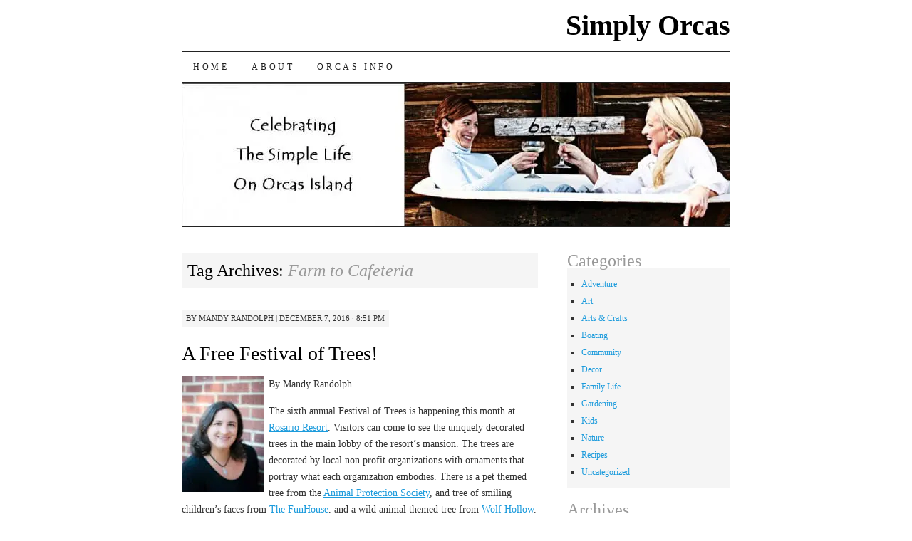

--- FILE ---
content_type: text/html; charset=UTF-8
request_url: https://simplyorcas.com/tag/farm-to-cafeteria/
body_size: 12161
content:
<!-- This page is cached by the Hummingbird Performance plugin v3.18.0 - https://wordpress.org/plugins/hummingbird-performance/. --><!DOCTYPE html>
<!--[if IE 7]>
<html id="ie7" lang="en-US">
<![endif]-->
<!--[if (gt IE 7) | (!IE)]><!-->
<html lang="en-US">
<!--<![endif]-->
<head> <meta name="viewport" content="width=device-width, initial-scale=1">
<meta charset="UTF-8" />
<title>Farm to Cafeteria | Simply Orcas</title>
<link rel="profile" href="http://gmpg.org/xfn/11" />
<link rel="pingback" href="https://simplyorcas.com/xmlrpc.php" />
<meta name='robots' content='max-image-preview:large' />
<link rel='dns-prefetch' href='//www.googletagmanager.com' />
<link rel='dns-prefetch' href='//b1750941.smushcdn.com' />
<link href='//hb.wpmucdn.com' rel='preconnect' />
<link rel="alternate" type="application/rss+xml" title="Simply Orcas &raquo; Feed" href="https://simplyorcas.com/feed/" />
<link rel="alternate" type="application/rss+xml" title="Simply Orcas &raquo; Comments Feed" href="https://simplyorcas.com/comments/feed/" />
<link rel="alternate" type="application/rss+xml" title="Simply Orcas &raquo; Farm to Cafeteria Tag Feed" href="https://simplyorcas.com/tag/farm-to-cafeteria/feed/" />
		<style>
			.lazyload,
			.lazyloading {
				max-width: 100%;
			}
		</style>
		<style id='wp-img-auto-sizes-contain-inline-css' type='text/css'>
img:is([sizes=auto i],[sizes^="auto," i]){contain-intrinsic-size:3000px 1500px}
/*# sourceURL=wp-img-auto-sizes-contain-inline-css */
</style>
<style id='wp-emoji-styles-inline-css' type='text/css'>

	img.wp-smiley, img.emoji {
		display: inline !important;
		border: none !important;
		box-shadow: none !important;
		height: 1em !important;
		width: 1em !important;
		margin: 0 0.07em !important;
		vertical-align: -0.1em !important;
		background: none !important;
		padding: 0 !important;
	}
/*# sourceURL=wp-emoji-styles-inline-css */
</style>
<link rel='stylesheet' id='pilcrow-css' href='https://simplyorcas.com/wp-content/themes/pilcrow/style.css?ver=6.9' type='text/css' media='all' />
<link rel="https://api.w.org/" href="https://simplyorcas.com/wp-json/" /><link rel="alternate" title="JSON" type="application/json" href="https://simplyorcas.com/wp-json/wp/v2/tags/182" /><link rel="EditURI" type="application/rsd+xml" title="RSD" href="https://simplyorcas.com/xmlrpc.php?rsd" />
<meta name="generator" content="WordPress 6.9" />
<meta name="generator" content="Site Kit by Google 1.167.0" />		<script>
			document.documentElement.className = document.documentElement.className.replace('no-js', 'js');
		</script>
				<style>
			.no-js img.lazyload {
				display: none;
			}

			figure.wp-block-image img.lazyloading {
				min-width: 150px;
			}

			.lazyload,
			.lazyloading {
				--smush-placeholder-width: 100px;
				--smush-placeholder-aspect-ratio: 1/1;
				width: var(--smush-image-width, var(--smush-placeholder-width)) !important;
				aspect-ratio: var(--smush-image-aspect-ratio, var(--smush-placeholder-aspect-ratio)) !important;
			}

						.lazyload, .lazyloading {
				opacity: 0;
			}

			.lazyloaded {
				opacity: 1;
				transition: opacity 400ms;
				transition-delay: 0ms;
			}

					</style>
		<style type="text/css">.recentcomments a{display:inline !important;padding:0 !important;margin:0 !important;}</style></head>

<body class="archive tag tag-farm-to-cafeteria tag-182 wp-theme-pilcrow two-column content-sidebar color-light">
<div id="container" class="hfeed">
	<div id="page" class="blog">
		<div id="header">
						<div id="site-title">
				<span>
					<a href="https://simplyorcas.com/" title="Simply Orcas" rel="home">Simply Orcas</a>
				</span>
			</div>

			<div id="nav" role="navigation">
			  				<div class="skip-link screen-reader-text"><a href="#content" title="Skip to content">Skip to content</a></div>
								<div class="menu"><ul>
<li ><a href="https://simplyorcas.com/">Home</a></li><li class="page_item page-item-2"><a href="https://simplyorcas.com/about/">About</a></li>
<li class="page_item page-item-38"><a href="https://simplyorcas.com/island-info/">Orcas Info</a></li>
</ul></div>
			</div><!-- #nav -->

			<div id="pic">
				<a href="https://simplyorcas.com/" rel="home">
										<img data-src="https://b1750941.smushcdn.com/1750941/wp-content/uploads/2020/04/cropped-custom-header1.jpg?lossy=1&strip=1&webp=1" width="770" height="200" alt="" data-srcset="https://b1750941.smushcdn.com/1750941/wp-content/uploads/2020/04/cropped-custom-header1.jpg?lossy=1&amp;strip=1&amp;webp=1 770w, https://b1750941.smushcdn.com/1750941/wp-content/uploads/2020/04/cropped-custom-header1-300x78.jpg?lossy=1&amp;strip=1&amp;webp=1 300w, https://b1750941.smushcdn.com/1750941/wp-content/uploads/2020/04/cropped-custom-header1-768x199.jpg?lossy=1&amp;strip=1&amp;webp=1 768w, https://b1750941.smushcdn.com/1750941/wp-content/uploads/2020/04/cropped-custom-header1.jpg?size=100x26&amp;lossy=1&amp;strip=1&amp;webp=1 100w, https://b1750941.smushcdn.com/1750941/wp-content/uploads/2020/04/cropped-custom-header1.jpg?size=200x52&amp;lossy=1&amp;strip=1&amp;webp=1 200w, https://b1750941.smushcdn.com/1750941/wp-content/uploads/2020/04/cropped-custom-header1.jpg?size=400x104&amp;lossy=1&amp;strip=1&amp;webp=1 400w, https://b1750941.smushcdn.com/1750941/wp-content/uploads/2020/04/cropped-custom-header1.jpg?size=500x130&amp;lossy=1&amp;strip=1&amp;webp=1 500w" data-sizes="auto" src="[data-uri]" class="lazyload" style="--smush-placeholder-width: 770px; --smush-placeholder-aspect-ratio: 770/200;" data-original-sizes="(max-width: 770px) 100vw, 770px" />
								</a>
			</div><!-- #pic -->
		</div><!-- #header -->

		<div id="content-box">

<div id="content-container">
	<div id="content" role="main">

		<h1 class="page-title archive-head">
			Tag Archives: <span>Farm to Cafeteria</span>		</h1>

		
<div id="post-4052" class="post-4052 post type-post status-publish format-standard has-post-thumbnail hentry category-art category-arts-crafts category-community category-decor category-family-life category-gardening category-kids category-nature category-uncategorized tag-apple-star tag-children tag-cyanotype tag-dried-apples tag-education tag-farm-to-cafeteria tag-farm-to-classroom tag-garden tag-mandy-randolph tag-non-profit-organizations tag-orcas-island tag-orcas-island-animal-protection-society tag-orcas-island-school-district tag-orcas-island-school-garden tag-orcas-island-washington tag-rosario-resort tag-seed-saving tag-stringing-popcorn tag-the-funhouse tag-water-is-life">
	<div class="entry-meta">

		<span class="by-author"><span class="sep">by</span> <span class="author vcard"><a class="url fn n" href="https://simplyorcas.com/author/realestatemama23/" title="View all posts by Mandy Randolph" rel="author">Mandy Randolph</a></span> | </span>December 7, 2016 &middot; 8:51 pm	</div><!-- .entry-meta -->

	<h2 class="entry-title"><a href="https://simplyorcas.com/2016/12/07/a-free-festival-of-trees/" rel="bookmark">A Free Festival of Trees!</a></h2>	<div class="entry entry-content">
		<p><img decoding="async" class="wp-image-4184 alignleft lazyload" data-src="https://b1750941.smushcdn.com/1750941/wp-content/uploads/2016/12/mandy-on-brick.jpg?lossy=1&strip=1&webp=1" alt="mandy-on-brick" width="115" height="164" data-srcset="https://b1750941.smushcdn.com/1750941/wp-content/uploads/2016/12/mandy-on-brick.jpg?lossy=1&strip=1&webp=1 900w, https://b1750941.smushcdn.com/1750941/wp-content/uploads/2016/12/mandy-on-brick-211x300.jpg?lossy=1&strip=1&webp=1 211w, https://b1750941.smushcdn.com/1750941/wp-content/uploads/2016/12/mandy-on-brick-721x1024.jpg?lossy=1&strip=1&webp=1 721w, https://b1750941.smushcdn.com/1750941/wp-content/uploads/2016/12/mandy-on-brick-768x1091.jpg?lossy=1&strip=1&webp=1 768w, https://b1750941.smushcdn.com/1750941/wp-content/uploads/2016/12/mandy-on-brick.jpg?size=100x143&lossy=1&strip=1&webp=1 100w" data-sizes="auto" src="[data-uri]" style="--smush-placeholder-width: 115px; --smush-placeholder-aspect-ratio: 115/164;" data-original-sizes="(max-width: 115px) 100vw, 115px" /></p>
<p>By Mandy Randolph</p>
<p>The sixth annual Festival of Trees is happening this month at <a href="http://rosarioresort.com" target="_blank" rel="noopener noreferrer">Rosario Resort</a>. Visitors can come to see the uniquely decorated trees in the main lobby of the resort&#8217;s mansion. The trees are decorated by local non profit organizations with ornaments that portray what each organization embodies. There is a pet themed tree from the <a href="https://orcaspets.org" target="_blank" rel="noopener noreferrer">Animal Protection Society</a>, and tree of smiling children&#8217;s faces from <a href="http://www.funhousecommons.org" target="_blank" rel="noopener noreferrer">The FunHouse</a>, and a wild animal themed tree from <a href="http://wolfhollowwildlife.org" target="_blank" rel="noopener noreferrer">Wolf Hollow</a>. And of course the garden of wonders tree created by students in my class to represent the <a href="http://www.orcasislandf2c.org" target="_blank" rel="noopener noreferrer">Orcas Island Farm to Cafeteria program</a>. Each tree is a beautiful representation of the great things the non-profits in our community do to contribute to making this a wonderful place to live.</p>

		<style type="text/css">
			#gallery-1 {
				margin: auto;
			}
			#gallery-1 .gallery-item {
				float: left;
				margin-top: 10px;
				text-align: center;
				width: 33%;
			}
			#gallery-1 img {
				border: 2px solid #cfcfcf;
			}
			#gallery-1 .gallery-caption {
				margin-left: 0;
			}
			/* see gallery_shortcode() in wp-includes/media.php */
		</style>
		<div id='gallery-1' class='gallery galleryid-4052 gallery-columns-3 gallery-size-thumbnail'><dl class='gallery-item'>
			<dt class='gallery-icon portrait'>
				<a href='https://simplyorcas.com/2016/12/07/a-free-festival-of-trees/20161206_101906/'><img decoding="async" width="150" height="150" data-src="https://b1750941.smushcdn.com/1750941/wp-content/uploads/2016/12/20161206_101906-150x150.jpg?lossy=1&strip=1&webp=1" class="attachment-thumbnail size-thumbnail lazyload" alt="" data-srcset="https://b1750941.smushcdn.com/1750941/wp-content/uploads/2016/12/20161206_101906-150x150.jpg?lossy=1&amp;strip=1&amp;webp=1 150w, https://b1750941.smushcdn.com/1750941/wp-content/uploads/2016/12/20161206_101906-150x150.jpg?size=30x30&amp;lossy=1&amp;strip=1&amp;webp=1 30w, https://b1750941.smushcdn.com/1750941/wp-content/uploads/2016/12/20161206_101906-150x150.jpg?size=60x60&amp;lossy=1&amp;strip=1&amp;webp=1 60w, https://b1750941.smushcdn.com/1750941/wp-content/uploads/2016/12/20161206_101906-150x150.jpg?size=90x90&amp;lossy=1&amp;strip=1&amp;webp=1 90w" data-sizes="auto" src="[data-uri]" style="--smush-placeholder-width: 150px; --smush-placeholder-aspect-ratio: 150/150;" data-original-sizes="(max-width: 150px) 100vw, 150px" /></a>
			</dt></dl><dl class='gallery-item'>
			<dt class='gallery-icon portrait'>
				<a href='https://simplyorcas.com/2016/12/07/a-free-festival-of-trees/20161206_102008/'><img decoding="async" width="150" height="150" data-src="https://b1750941.smushcdn.com/1750941/wp-content/uploads/2016/12/20161206_102008-150x150.jpg?lossy=1&strip=1&webp=1" class="attachment-thumbnail size-thumbnail lazyload" alt="" data-srcset="https://b1750941.smushcdn.com/1750941/wp-content/uploads/2016/12/20161206_102008-150x150.jpg?lossy=1&amp;strip=1&amp;webp=1 150w, https://b1750941.smushcdn.com/1750941/wp-content/uploads/2016/12/20161206_102008-150x150.jpg?size=30x30&amp;lossy=1&amp;strip=1&amp;webp=1 30w, https://b1750941.smushcdn.com/1750941/wp-content/uploads/2016/12/20161206_102008-150x150.jpg?size=60x60&amp;lossy=1&amp;strip=1&amp;webp=1 60w, https://b1750941.smushcdn.com/1750941/wp-content/uploads/2016/12/20161206_102008-150x150.jpg?size=90x90&amp;lossy=1&amp;strip=1&amp;webp=1 90w" data-sizes="auto" src="[data-uri]" style="--smush-placeholder-width: 150px; --smush-placeholder-aspect-ratio: 150/150;" data-original-sizes="(max-width: 150px) 100vw, 150px" /></a>
			</dt></dl><dl class='gallery-item'>
			<dt class='gallery-icon portrait'>
				<a href='https://simplyorcas.com/2016/12/07/a-free-festival-of-trees/20161206_101959/'><img decoding="async" width="150" height="150" data-src="https://b1750941.smushcdn.com/1750941/wp-content/uploads/2016/12/20161206_101959-150x150.jpg?lossy=1&strip=1&webp=1" class="attachment-thumbnail size-thumbnail lazyload" alt="" data-srcset="https://b1750941.smushcdn.com/1750941/wp-content/uploads/2016/12/20161206_101959-150x150.jpg?lossy=1&amp;strip=1&amp;webp=1 150w, https://b1750941.smushcdn.com/1750941/wp-content/uploads/2016/12/20161206_101959-150x150.jpg?size=30x30&amp;lossy=1&amp;strip=1&amp;webp=1 30w, https://b1750941.smushcdn.com/1750941/wp-content/uploads/2016/12/20161206_101959-150x150.jpg?size=60x60&amp;lossy=1&amp;strip=1&amp;webp=1 60w, https://b1750941.smushcdn.com/1750941/wp-content/uploads/2016/12/20161206_101959-150x150.jpg?size=90x90&amp;lossy=1&amp;strip=1&amp;webp=1 90w" data-sizes="auto" src="[data-uri]" style="--smush-placeholder-width: 150px; --smush-placeholder-aspect-ratio: 150/150;" data-original-sizes="(max-width: 150px) 100vw, 150px" /></a>
			</dt></dl><br style="clear: both" /><dl class='gallery-item'>
			<dt class='gallery-icon portrait'>
				<a href='https://simplyorcas.com/2016/12/07/a-free-festival-of-trees/20161206_102122/'><img decoding="async" width="150" height="150" data-src="https://b1750941.smushcdn.com/1750941/wp-content/uploads/2016/12/20161206_102122-150x150.jpg?lossy=1&strip=1&webp=1" class="attachment-thumbnail size-thumbnail lazyload" alt="" data-srcset="https://b1750941.smushcdn.com/1750941/wp-content/uploads/2016/12/20161206_102122-150x150.jpg?lossy=1&amp;strip=1&amp;webp=1 150w, https://b1750941.smushcdn.com/1750941/wp-content/uploads/2016/12/20161206_102122-150x150.jpg?size=30x30&amp;lossy=1&amp;strip=1&amp;webp=1 30w, https://b1750941.smushcdn.com/1750941/wp-content/uploads/2016/12/20161206_102122-150x150.jpg?size=60x60&amp;lossy=1&amp;strip=1&amp;webp=1 60w, https://b1750941.smushcdn.com/1750941/wp-content/uploads/2016/12/20161206_102122-150x150.jpg?size=90x90&amp;lossy=1&amp;strip=1&amp;webp=1 90w" data-sizes="auto" src="[data-uri]" style="--smush-placeholder-width: 150px; --smush-placeholder-aspect-ratio: 150/150;" data-original-sizes="(max-width: 150px) 100vw, 150px" /></a>
			</dt></dl>
			<br style='clear: both' />
		</div>

<p>Every year for 6 years now my students in Farm to Classroom at <a href="http://www.orcasislandschools.org/pages/Orcas_Island_SD137" target="_blank" rel="noopener noreferrer">Orcas Island Elementary School </a>have created beautiful handmade ornaments to decorate our tree. This year is no exception! Our ornaments represent many of the topics that we have studied so far this year.</p>
<div id="attachment_4147" style="width: 350px" class="wp-caption aligncenter"><img decoding="async" aria-describedby="caption-attachment-4147" class="wp-image-4147 aligncenter lazyload" data-src="https://b1750941.smushcdn.com/1750941/wp-content/uploads/2016/12/water-star.jpg?lossy=1&strip=1&webp=1" alt="water-star" width="340" height="454" data-srcset="https://b1750941.smushcdn.com/1750941/wp-content/uploads/2016/12/water-star.jpg?lossy=1&strip=1&webp=1 1536w, https://b1750941.smushcdn.com/1750941/wp-content/uploads/2016/12/water-star-225x300.jpg?lossy=1&strip=1&webp=1 225w, https://b1750941.smushcdn.com/1750941/wp-content/uploads/2016/12/water-star-768x1024.jpg?lossy=1&strip=1&webp=1 768w, https://b1750941.smushcdn.com/1750941/wp-content/uploads/2016/12/water-star-1152x1536.jpg?lossy=1&strip=1&webp=1 1152w, https://b1750941.smushcdn.com/1750941/wp-content/uploads/2016/12/water-star.jpg?size=100x134&lossy=1&strip=1&webp=1 100w, https://b1750941.smushcdn.com/1750941/wp-content/uploads/2016/12/water-star.jpg?size=300x401&lossy=1&strip=1&webp=1 300w" data-sizes="auto" src="[data-uri]" style="--smush-placeholder-width: 340px; --smush-placeholder-aspect-ratio: 340/454;" data-original-sizes="(max-width: 340px) 100vw, 340px" /><p id="caption-attachment-4147" class="wp-caption-text">A magnified image of a frozen molecule of water serves as the star of our tree.</p></div>
<p>It is tradition for the kindergarten students to string the popcorn. A lesson involving proper use of needles, using caution for tender fingers, and methods for perfecting the long untangled strand. Some children approach the situation with caution and others with wild abandon. Even though the popcorn is days old (easier to string without breaking) the children still enjoy eating as much as they string.</p>

		<style type="text/css">
			#gallery-2 {
				margin: auto;
			}
			#gallery-2 .gallery-item {
				float: left;
				margin-top: 10px;
				text-align: center;
				width: 33%;
			}
			#gallery-2 img {
				border: 2px solid #cfcfcf;
			}
			#gallery-2 .gallery-caption {
				margin-left: 0;
			}
			/* see gallery_shortcode() in wp-includes/media.php */
		</style>
		<div id='gallery-2' class='gallery galleryid-4052 gallery-columns-3 gallery-size-thumbnail'><dl class='gallery-item'>
			<dt class='gallery-icon portrait'>
				<a href='https://simplyorcas.com/?attachment_id=4047'><img decoding="async" width="150" height="150" data-src="https://b1750941.smushcdn.com/1750941/wp-content/uploads/2016/12/20161117_123402-150x150.jpg?lossy=1&strip=1&webp=1" class="attachment-thumbnail size-thumbnail lazyload" alt="" data-srcset="https://b1750941.smushcdn.com/1750941/wp-content/uploads/2016/12/20161117_123402-150x150.jpg?lossy=1&amp;strip=1&amp;webp=1 150w, https://b1750941.smushcdn.com/1750941/wp-content/uploads/2016/12/20161117_123402-150x150.jpg?size=30x30&amp;lossy=1&amp;strip=1&amp;webp=1 30w, https://b1750941.smushcdn.com/1750941/wp-content/uploads/2016/12/20161117_123402-150x150.jpg?size=60x60&amp;lossy=1&amp;strip=1&amp;webp=1 60w, https://b1750941.smushcdn.com/1750941/wp-content/uploads/2016/12/20161117_123402-150x150.jpg?size=90x90&amp;lossy=1&amp;strip=1&amp;webp=1 90w" data-sizes="auto" src="[data-uri]" style="--smush-placeholder-width: 150px; --smush-placeholder-aspect-ratio: 150/150;" data-original-sizes="(max-width: 150px) 100vw, 150px" /></a>
			</dt></dl><dl class='gallery-item'>
			<dt class='gallery-icon portrait'>
				<a href='https://simplyorcas.com/?attachment_id=4048'><img decoding="async" width="150" height="150" data-src="https://b1750941.smushcdn.com/1750941/wp-content/uploads/2016/12/20161117_123432-150x150.jpg?lossy=1&strip=1&webp=1" class="attachment-thumbnail size-thumbnail lazyload" alt="" data-srcset="https://b1750941.smushcdn.com/1750941/wp-content/uploads/2016/12/20161117_123432-150x150.jpg?lossy=1&amp;strip=1&amp;webp=1 150w, https://b1750941.smushcdn.com/1750941/wp-content/uploads/2016/12/20161117_123432-150x150.jpg?size=30x30&amp;lossy=1&amp;strip=1&amp;webp=1 30w, https://b1750941.smushcdn.com/1750941/wp-content/uploads/2016/12/20161117_123432-150x150.jpg?size=60x60&amp;lossy=1&amp;strip=1&amp;webp=1 60w, https://b1750941.smushcdn.com/1750941/wp-content/uploads/2016/12/20161117_123432-150x150.jpg?size=90x90&amp;lossy=1&amp;strip=1&amp;webp=1 90w" data-sizes="auto" src="[data-uri]" style="--smush-placeholder-width: 150px; --smush-placeholder-aspect-ratio: 150/150;" data-original-sizes="(max-width: 150px) 100vw, 150px" /></a>
			</dt></dl><dl class='gallery-item'>
			<dt class='gallery-icon portrait'>
				<a href='https://simplyorcas.com/?attachment_id=4049'><img decoding="async" width="150" height="150" data-src="https://b1750941.smushcdn.com/1750941/wp-content/uploads/2016/12/20161117_125847-150x150.jpg?lossy=1&strip=1&webp=1" class="attachment-thumbnail size-thumbnail lazyload" alt="" data-srcset="https://b1750941.smushcdn.com/1750941/wp-content/uploads/2016/12/20161117_125847-150x150.jpg?lossy=1&amp;strip=1&amp;webp=1 150w, https://b1750941.smushcdn.com/1750941/wp-content/uploads/2016/12/20161117_125847-150x150.jpg?size=30x30&amp;lossy=1&amp;strip=1&amp;webp=1 30w, https://b1750941.smushcdn.com/1750941/wp-content/uploads/2016/12/20161117_125847-150x150.jpg?size=60x60&amp;lossy=1&amp;strip=1&amp;webp=1 60w, https://b1750941.smushcdn.com/1750941/wp-content/uploads/2016/12/20161117_125847-150x150.jpg?size=90x90&amp;lossy=1&amp;strip=1&amp;webp=1 90w" data-sizes="auto" src="[data-uri]" style="--smush-placeholder-width: 150px; --smush-placeholder-aspect-ratio: 150/150;" data-original-sizes="(max-width: 150px) 100vw, 150px" /></a>
			</dt></dl><br style="clear: both" />
		</div>

<p>Our third grade students used a photo paper called <a href="https://cyanotypestore.com/store/home.php" target="_blank" rel="noopener noreferrer">cyanotype</a> that uses the sunlight to expose images. The children choose items from our garden and placed them on the paper in the sun. After 10 minutes they rinsed the paper in water and set the images.</p>

		<style type="text/css">
			#gallery-3 {
				margin: auto;
			}
			#gallery-3 .gallery-item {
				float: left;
				margin-top: 10px;
				text-align: center;
				width: 33%;
			}
			#gallery-3 img {
				border: 2px solid #cfcfcf;
			}
			#gallery-3 .gallery-caption {
				margin-left: 0;
			}
			/* see gallery_shortcode() in wp-includes/media.php */
		</style>
		<div id='gallery-3' class='gallery galleryid-4052 gallery-columns-3 gallery-size-thumbnail'><dl class='gallery-item'>
			<dt class='gallery-icon portrait'>
				<a href='https://simplyorcas.com/?attachment_id=4050'><img decoding="async" width="150" height="150" data-src="https://b1750941.smushcdn.com/1750941/wp-content/uploads/2016/12/20161117_134245-150x150.jpg?lossy=1&strip=1&webp=1" class="attachment-thumbnail size-thumbnail lazyload" alt="" data-srcset="https://b1750941.smushcdn.com/1750941/wp-content/uploads/2016/12/20161117_134245-150x150.jpg?lossy=1&amp;strip=1&amp;webp=1 150w, https://b1750941.smushcdn.com/1750941/wp-content/uploads/2016/12/20161117_134245-150x150.jpg?size=30x30&amp;lossy=1&amp;strip=1&amp;webp=1 30w, https://b1750941.smushcdn.com/1750941/wp-content/uploads/2016/12/20161117_134245-150x150.jpg?size=60x60&amp;lossy=1&amp;strip=1&amp;webp=1 60w, https://b1750941.smushcdn.com/1750941/wp-content/uploads/2016/12/20161117_134245-150x150.jpg?size=90x90&amp;lossy=1&amp;strip=1&amp;webp=1 90w" data-sizes="auto" src="[data-uri]" style="--smush-placeholder-width: 150px; --smush-placeholder-aspect-ratio: 150/150;" data-original-sizes="(max-width: 150px) 100vw, 150px" /></a>
			</dt></dl><dl class='gallery-item'>
			<dt class='gallery-icon landscape'>
				<a href='https://simplyorcas.com/?attachment_id=4051'><img decoding="async" width="150" height="150" data-src="https://b1750941.smushcdn.com/1750941/wp-content/uploads/2016/12/20161117_135325-150x150.jpg?lossy=1&strip=1&webp=1" class="attachment-thumbnail size-thumbnail lazyload" alt="" data-srcset="https://b1750941.smushcdn.com/1750941/wp-content/uploads/2016/12/20161117_135325-150x150.jpg?lossy=1&amp;strip=1&amp;webp=1 150w, https://b1750941.smushcdn.com/1750941/wp-content/uploads/2016/12/20161117_135325-150x150.jpg?size=30x30&amp;lossy=1&amp;strip=1&amp;webp=1 30w, https://b1750941.smushcdn.com/1750941/wp-content/uploads/2016/12/20161117_135325-150x150.jpg?size=60x60&amp;lossy=1&amp;strip=1&amp;webp=1 60w, https://b1750941.smushcdn.com/1750941/wp-content/uploads/2016/12/20161117_135325-150x150.jpg?size=90x90&amp;lossy=1&amp;strip=1&amp;webp=1 90w" data-sizes="auto" src="[data-uri]" style="--smush-placeholder-width: 150px; --smush-placeholder-aspect-ratio: 150/150;" data-original-sizes="(max-width: 150px) 100vw, 150px" /></a>
			</dt></dl><dl class='gallery-item'>
			<dt class='gallery-icon portrait'>
				<a href='https://simplyorcas.com/2016/12/07/a-free-festival-of-trees/20161117_135624/'><img decoding="async" width="150" height="150" data-src="https://b1750941.smushcdn.com/1750941/wp-content/uploads/2016/12/20161117_135624-150x150.jpg?lossy=1&strip=1&webp=1" class="attachment-thumbnail size-thumbnail lazyload" alt="" data-srcset="https://b1750941.smushcdn.com/1750941/wp-content/uploads/2016/12/20161117_135624-150x150.jpg?lossy=1&amp;strip=1&amp;webp=1 150w, https://b1750941.smushcdn.com/1750941/wp-content/uploads/2016/12/20161117_135624-150x150.jpg?size=30x30&amp;lossy=1&amp;strip=1&amp;webp=1 30w, https://b1750941.smushcdn.com/1750941/wp-content/uploads/2016/12/20161117_135624-150x150.jpg?size=60x60&amp;lossy=1&amp;strip=1&amp;webp=1 60w, https://b1750941.smushcdn.com/1750941/wp-content/uploads/2016/12/20161117_135624-150x150.jpg?size=90x90&amp;lossy=1&amp;strip=1&amp;webp=1 90w" data-sizes="auto" src="[data-uri]" style="--smush-placeholder-width: 150px; --smush-placeholder-aspect-ratio: 150/150;" data-original-sizes="(max-width: 150px) 100vw, 150px" /></a>
			</dt></dl><br style="clear: both" />
		</div>

<p><img decoding="async" class="wp-image-4086 aligncenter lazyload" data-src="https://b1750941.smushcdn.com/1750941/wp-content/uploads/2016/12/20161206_101628.jpg?lossy=1&strip=1&webp=1" alt="20161206_101628" width="564" height="1009" data-sizes="(max-width: 564px) 100vw, 564px" src="[data-uri]" style="--smush-placeholder-width: 564px; --smush-placeholder-aspect-ratio: 564/1009;" /></p>
<p>We have an interactive element to our tree this year. You can use one of the many magnifying glasses hanging on our tree to look into the tiny bottles filled with seeds hanging from the branches. You will find papers with glued on seeds clothespinned to the tree also. We have been busy saving seeds this fall and thought this would be a fun way to share some of our seed knowledge and excitement.</p>

		<style type="text/css">
			#gallery-4 {
				margin: auto;
			}
			#gallery-4 .gallery-item {
				float: left;
				margin-top: 10px;
				text-align: center;
				width: 33%;
			}
			#gallery-4 img {
				border: 2px solid #cfcfcf;
			}
			#gallery-4 .gallery-caption {
				margin-left: 0;
			}
			/* see gallery_shortcode() in wp-includes/media.php */
		</style>
		<div id='gallery-4' class='gallery galleryid-4052 gallery-columns-3 gallery-size-thumbnail'><dl class='gallery-item'>
			<dt class='gallery-icon portrait'>
				<a href='https://simplyorcas.com/2016/12/07/a-free-festival-of-trees/20161206_101529/'><img decoding="async" width="150" height="150" data-src="https://b1750941.smushcdn.com/1750941/wp-content/uploads/2016/12/20161206_101529-150x150.jpg?lossy=1&strip=1&webp=1" class="attachment-thumbnail size-thumbnail lazyload" alt="" data-srcset="https://b1750941.smushcdn.com/1750941/wp-content/uploads/2016/12/20161206_101529-150x150.jpg?lossy=1&amp;strip=1&amp;webp=1 150w, https://b1750941.smushcdn.com/1750941/wp-content/uploads/2016/12/20161206_101529-150x150.jpg?size=30x30&amp;lossy=1&amp;strip=1&amp;webp=1 30w, https://b1750941.smushcdn.com/1750941/wp-content/uploads/2016/12/20161206_101529-150x150.jpg?size=60x60&amp;lossy=1&amp;strip=1&amp;webp=1 60w, https://b1750941.smushcdn.com/1750941/wp-content/uploads/2016/12/20161206_101529-150x150.jpg?size=90x90&amp;lossy=1&amp;strip=1&amp;webp=1 90w" data-sizes="auto" src="[data-uri]" style="--smush-placeholder-width: 150px; --smush-placeholder-aspect-ratio: 150/150;" data-original-sizes="(max-width: 150px) 100vw, 150px" /></a>
			</dt></dl><dl class='gallery-item'>
			<dt class='gallery-icon portrait'>
				<a href='https://simplyorcas.com/2016/12/07/a-free-festival-of-trees/20161206_101328/'><img decoding="async" width="150" height="150" data-src="https://b1750941.smushcdn.com/1750941/wp-content/uploads/2016/12/20161206_101328-150x150.jpg?lossy=1&strip=1&webp=1" class="attachment-thumbnail size-thumbnail lazyload" alt="" data-srcset="https://b1750941.smushcdn.com/1750941/wp-content/uploads/2016/12/20161206_101328-150x150.jpg?lossy=1&amp;strip=1&amp;webp=1 150w, https://b1750941.smushcdn.com/1750941/wp-content/uploads/2016/12/20161206_101328-150x150.jpg?size=30x30&amp;lossy=1&amp;strip=1&amp;webp=1 30w, https://b1750941.smushcdn.com/1750941/wp-content/uploads/2016/12/20161206_101328-150x150.jpg?size=60x60&amp;lossy=1&amp;strip=1&amp;webp=1 60w, https://b1750941.smushcdn.com/1750941/wp-content/uploads/2016/12/20161206_101328-150x150.jpg?size=90x90&amp;lossy=1&amp;strip=1&amp;webp=1 90w" data-sizes="auto" src="[data-uri]" style="--smush-placeholder-width: 150px; --smush-placeholder-aspect-ratio: 150/150;" data-original-sizes="(max-width: 150px) 100vw, 150px" /></a>
			</dt></dl><dl class='gallery-item'>
			<dt class='gallery-icon portrait'>
				<a href='https://simplyorcas.com/2016/12/07/a-free-festival-of-trees/20161206_101157/'><img decoding="async" width="150" height="150" data-src="https://b1750941.smushcdn.com/1750941/wp-content/uploads/2016/12/20161206_101157-150x150.jpg?lossy=1&strip=1&webp=1" class="attachment-thumbnail size-thumbnail lazyload" alt="" data-srcset="https://b1750941.smushcdn.com/1750941/wp-content/uploads/2016/12/20161206_101157-150x150.jpg?lossy=1&amp;strip=1&amp;webp=1 150w, https://b1750941.smushcdn.com/1750941/wp-content/uploads/2016/12/20161206_101157-150x150.jpg?size=30x30&amp;lossy=1&amp;strip=1&amp;webp=1 30w, https://b1750941.smushcdn.com/1750941/wp-content/uploads/2016/12/20161206_101157-150x150.jpg?size=60x60&amp;lossy=1&amp;strip=1&amp;webp=1 60w, https://b1750941.smushcdn.com/1750941/wp-content/uploads/2016/12/20161206_101157-150x150.jpg?size=90x90&amp;lossy=1&amp;strip=1&amp;webp=1 90w" data-sizes="auto" src="[data-uri]" style="--smush-placeholder-width: 150px; --smush-placeholder-aspect-ratio: 150/150;" data-original-sizes="(max-width: 150px) 100vw, 150px" /></a>
			</dt></dl><br style="clear: both" /><dl class='gallery-item'>
			<dt class='gallery-icon portrait'>
				<a href='https://simplyorcas.com/2016/12/07/a-free-festival-of-trees/20161206_101235/'><img decoding="async" width="150" height="150" data-src="https://b1750941.smushcdn.com/1750941/wp-content/uploads/2016/12/20161206_101235-150x150.jpg?lossy=1&strip=1&webp=1" class="attachment-thumbnail size-thumbnail lazyload" alt="" data-srcset="https://b1750941.smushcdn.com/1750941/wp-content/uploads/2016/12/20161206_101235-150x150.jpg?lossy=1&amp;strip=1&amp;webp=1 150w, https://b1750941.smushcdn.com/1750941/wp-content/uploads/2016/12/20161206_101235-150x150.jpg?size=30x30&amp;lossy=1&amp;strip=1&amp;webp=1 30w, https://b1750941.smushcdn.com/1750941/wp-content/uploads/2016/12/20161206_101235-150x150.jpg?size=60x60&amp;lossy=1&amp;strip=1&amp;webp=1 60w, https://b1750941.smushcdn.com/1750941/wp-content/uploads/2016/12/20161206_101235-150x150.jpg?size=90x90&amp;lossy=1&amp;strip=1&amp;webp=1 90w" data-sizes="auto" src="[data-uri]" style="--smush-placeholder-width: 150px; --smush-placeholder-aspect-ratio: 150/150;" data-original-sizes="(max-width: 150px) 100vw, 150px" /></a>
			</dt></dl>
			<br style='clear: both' />
		</div>

<p>After studying apples this fall and learning that every apple has a star in it, we just had to include some dried apple slices with stars proudly displayed on our tree.</p>
<p><img decoding="async" class="wp-image-4103 aligncenter lazyload" data-src="https://b1750941.smushcdn.com/1750941/wp-content/uploads/2016/12/20161206_102412.jpg?lossy=1&strip=1&webp=1" alt="20161206_102412" width="453" height="811" data-sizes="(max-width: 453px) 100vw, 453px" src="[data-uri]" style="--smush-placeholder-width: 453px; --smush-placeholder-aspect-ratio: 453/811;" /></p>
<p>Please come admire our hard work and place a vote for our tree if you feel compelled. You can buy tickets for $1 each and place them in the voting boxes of the trees of your choice. All of the proceeds go directly to the non-profits and you will be entered for prizes from Rosario Resort and Spa and Kenmore Air. Rosario will be hosting a special Open House this weekend December 9-11 daily between 12pm and 8pm. You can enjoy the trees as well as complimentary cookies and hot apple cider.</p>
<p><img decoding="async" class="wp-image-4174 aligncenter lazyload" data-src="https://b1750941.smushcdn.com/1750941/wp-content/uploads/2016/12/festival-of-trees.jpg?lossy=1&strip=1&webp=1" alt="festival of trees.png" width="490" height="597" data-srcset="https://b1750941.smushcdn.com/1750941/wp-content/uploads/2016/12/festival-of-trees.jpg?lossy=1&strip=1&webp=1 343w, https://b1750941.smushcdn.com/1750941/wp-content/uploads/2016/12/festival-of-trees-246x300.png?lossy=1&strip=1&webp=1 246w, https://b1750941.smushcdn.com/1750941/wp-content/uploads/2016/12/festival-of-trees.jpg?size=98x119&lossy=1&strip=1&webp=1 98w, https://b1750941.smushcdn.com/1750941/wp-content/uploads/2016/12/festival-of-trees.jpg?size=196x239&lossy=1&strip=1&webp=1 196w" data-sizes="auto" src="[data-uri]" style="--smush-placeholder-width: 490px; --smush-placeholder-aspect-ratio: 490/597;" data-original-sizes="(max-width: 490px) 100vw, 490px" /></p>
<p>If you can&#8217;t make it this weekend, the trees will be up through the New Year.</p>
<p><img decoding="async" class="alignnone size-full wp-image-4078 lazyload" data-src="https://b1750941.smushcdn.com/1750941/wp-content/uploads/2016/12/20161206_101045.jpg?lossy=1&strip=1&webp=1" alt="20161206_101045" width="1824" height="3264" data-sizes="(max-width: 1824px) 100vw, 1824px" src="[data-uri]" style="--smush-placeholder-width: 1824px; --smush-placeholder-aspect-ratio: 1824/3264;" /></p>
<p>Happy Holidays from my family to yours!</p>
<div id="attachment_media-4" style="width: 5789px" class="wp-caption alignnone"><img decoding="async" aria-describedby="caption-attachment-media-4" class="alignnone size-full wp-image-4186 lazyload" data-src="https://b1750941.smushcdn.com/1750941/wp-content/uploads/2016/12/holleyrandolphmini-8.jpg?lossy=1&strip=1&webp=1" alt="holleyrandolphMINI-8.jpg" width="5779" height="3991" data-sizes="(max-width: 5779px) 100vw, 5779px" src="[data-uri]" style="--smush-placeholder-width: 5779px; --smush-placeholder-aspect-ratio: 5779/3991;" /><p id="caption-attachment-media-4" class="wp-caption-text">Mandy and family&#8230; Johnny, Jordan and Zach.</p></div>
			</div><!-- .entry-content -->
	
	<div class="entry-links">
		<p class="comment-number"><span>Comments Off<span class="screen-reader-text"> on A Free Festival of Trees!</span></span></p>

					<p class="entry-categories tagged">Filed under <a href="https://simplyorcas.com/category/art/" rel="category tag">Art</a>, <a href="https://simplyorcas.com/category/art/arts-crafts/" rel="category tag">Arts &amp; Crafts</a>, <a href="https://simplyorcas.com/category/community/" rel="category tag">Community</a>, <a href="https://simplyorcas.com/category/decor/" rel="category tag">Decor</a>, <a href="https://simplyorcas.com/category/family-life/" rel="category tag">Family Life</a>, <a href="https://simplyorcas.com/category/gardening/" rel="category tag">Gardening</a>, <a href="https://simplyorcas.com/category/kids/" rel="category tag">Kids</a>, <a href="https://simplyorcas.com/category/nature/" rel="category tag">Nature</a>, <a href="https://simplyorcas.com/category/uncategorized/" rel="category tag">Uncategorized</a></p>
			<p class="entry-tags tagged">Tagged as <a href="https://simplyorcas.com/tag/apple-star/" rel="tag">Apple star</a>, <a href="https://simplyorcas.com/tag/children/" rel="tag">Children</a>, <a href="https://simplyorcas.com/tag/cyanotype/" rel="tag">Cyanotype</a>, <a href="https://simplyorcas.com/tag/dried-apples/" rel="tag">Dried apples</a>, <a href="https://simplyorcas.com/tag/education/" rel="tag">Education</a>, <a href="https://simplyorcas.com/tag/farm-to-cafeteria/" rel="tag">Farm to Cafeteria</a>, <a href="https://simplyorcas.com/tag/farm-to-classroom/" rel="tag">Farm to Classroom</a>, <a href="https://simplyorcas.com/tag/garden/" rel="tag">garden</a>, <a href="https://simplyorcas.com/tag/mandy-randolph/" rel="tag">Mandy Randolph</a>, <a href="https://simplyorcas.com/tag/non-profit-organizations/" rel="tag">non-profit organizations</a>, <a href="https://simplyorcas.com/tag/orcas-island/" rel="tag">Orcas Island</a>, <a href="https://simplyorcas.com/tag/orcas-island-animal-protection-society/" rel="tag">Orcas Island Animal Protection Society</a>, <a href="https://simplyorcas.com/tag/orcas-island-school-district/" rel="tag">orcas island school district</a>, <a href="https://simplyorcas.com/tag/orcas-island-school-garden/" rel="tag">Orcas Island school garden</a>, <a href="https://simplyorcas.com/tag/orcas-island-washington/" rel="tag">Orcas Island Washington</a>, <a href="https://simplyorcas.com/tag/rosario-resort/" rel="tag">Rosario Resort</a>, <a href="https://simplyorcas.com/tag/seed-saving/" rel="tag">Seed Saving</a>, <a href="https://simplyorcas.com/tag/stringing-popcorn/" rel="tag">Stringing popcorn</a>, <a href="https://simplyorcas.com/tag/the-funhouse/" rel="tag">The Funhouse</a>, <a href="https://simplyorcas.com/tag/water-is-life/" rel="tag">Water is life</a><br /></p>
			</div><!-- .entry-links -->

</div><!-- #post-## -->



<div id="post-3543" class="post-3543 post type-post status-publish format-standard hentry category-kids category-recipes category-uncategorized tag-cooking-with-kids tag-farm-to-cafeteria tag-farm-to-classroom tag-irish-soda-bread tag-mandy-randolph tag-orcas-island tag-recipe tag-san-juan-county">
	<div class="entry-meta">

		<span class="by-author"><span class="sep">by</span> <span class="author vcard"><a class="url fn n" href="https://simplyorcas.com/author/realestatemama23/" title="View all posts by Mandy Randolph" rel="author">Mandy Randolph</a></span> | </span>March 15, 2016 &middot; 5:33 pm	</div><!-- .entry-meta -->

	<h2 class="entry-title"><a href="https://simplyorcas.com/2016/03/15/traditional-irish-soda-bread/" rel="bookmark">Traditional Irish Soda Bread</a></h2>	<div class="entry entry-content">
		<p style="text-align:left;"> <img decoding="async" class="alignnone  wp-image-3580 lazyload" data-src="https://b1750941.smushcdn.com/1750941/wp-content/uploads/2016/03/mandy-card.jpg?lossy=1&strip=1&webp=1" alt="mandy card" width="55" height="82" data-sizes="(max-width: 55px) 100vw, 55px" src="[data-uri]" style="--smush-placeholder-width: 55px; --smush-placeholder-aspect-ratio: 55/82;" /> By Mandy Randolph</p>
<p style="text-align:left;">Here it is, March again. It certainly came in like a lion here on <a href="http://orcasislandchamber.com" target="_blank" rel="noopener noreferrer">Orcas Island</a>! I began thinking about the Lucky Irish as soon as my calendar turned. My <a href="http://www.orcasislandf2c.org/farm-to-classroom/" target="_blank" rel="noopener noreferrer">Farm to Classroom</a> students at <a href="http://www.edlinesites.net/pages/Orcas_Island_ES" target="_blank" rel="noopener noreferrer">Orcas Island Elementary</a> got a baking lesson last week complete with some Irish history and basic chemistry.</p>
<p><img decoding="async" class="alignnone size-full wp-image-3558 lazyload" data-src="https://b1750941.smushcdn.com/1750941/wp-content/uploads/2016/03/12380597_1743335045902385_1561956209_n.jpg?lossy=1&strip=1&webp=1" alt="12380597_1743335045902385_1561956209_n" width="960" height="540" data-srcset="https://b1750941.smushcdn.com/1750941/wp-content/uploads/2016/03/12380597_1743335045902385_1561956209_n.jpg?lossy=1&strip=1&webp=1 960w, https://b1750941.smushcdn.com/1750941/wp-content/uploads/2016/03/12380597_1743335045902385_1561956209_n-300x169.jpg?lossy=1&strip=1&webp=1 300w, https://b1750941.smushcdn.com/1750941/wp-content/uploads/2016/03/12380597_1743335045902385_1561956209_n-768x432.jpg?lossy=1&strip=1&webp=1 768w, https://b1750941.smushcdn.com/1750941/wp-content/uploads/2016/03/12380597_1743335045902385_1561956209_n.jpg?size=100x56&lossy=1&strip=1&webp=1 100w, https://b1750941.smushcdn.com/1750941/wp-content/uploads/2016/03/12380597_1743335045902385_1561956209_n.jpg?size=200x113&lossy=1&strip=1&webp=1 200w, https://b1750941.smushcdn.com/1750941/wp-content/uploads/2016/03/12380597_1743335045902385_1561956209_n.jpg?size=400x225&lossy=1&strip=1&webp=1 400w, https://b1750941.smushcdn.com/1750941/wp-content/uploads/2016/03/12380597_1743335045902385_1561956209_n.jpg?size=500x281&lossy=1&strip=1&webp=1 500w" data-sizes="auto" src="[data-uri]" style="--smush-placeholder-width: 960px; --smush-placeholder-aspect-ratio: 960/540;" data-original-sizes="(max-width: 960px) 100vw, 960px" /></p>
<p>Bread soda was introduced in the early 1800s and it suddenly meant that people who didn&#8217;t have an oven—and virtually nobody had an oven then—could make soda bread. They cooked the bread in what&#8217;s called a bastible—a big cast-iron pot with a lid on it that would have been put right onto the coals or onto the turf fire. The great thing about soda is that it was not as perishable as yeast and it would have been relatively inexpensive. The Irish people would have had buttermilk from the cows (old-fashioned buttermilk is a by-product of making butter) and they would have been growing wheat, so they would have had flour (whole wheat of course).</p>
<p>A very basic explanation of the reaction between the soda and the acidic buttermilk was followed by a classic demonstration of the concept using baking soda and vinegar.</p>

		<style type="text/css">
			#gallery-5 {
				margin: auto;
			}
			#gallery-5 .gallery-item {
				float: left;
				margin-top: 10px;
				text-align: center;
				width: 33%;
			}
			#gallery-5 img {
				border: 2px solid #cfcfcf;
			}
			#gallery-5 .gallery-caption {
				margin-left: 0;
			}
			/* see gallery_shortcode() in wp-includes/media.php */
		</style>
		<div id='gallery-5' class='gallery galleryid-3543 gallery-columns-3 gallery-size-thumbnail'><dl class='gallery-item'>
			<dt class='gallery-icon portrait'>
				<a href='https://simplyorcas.com/2016/03/15/traditional-irish-soda-bread/12498951_1743334975902392_712833950_n/'><img decoding="async" width="150" height="150" data-src="https://b1750941.smushcdn.com/1750941/wp-content/uploads/2016/03/12498951_1743334975902392_712833950_n-150x150.jpg?lossy=1&strip=1&webp=1" class="attachment-thumbnail size-thumbnail lazyload" alt="" data-srcset="https://b1750941.smushcdn.com/1750941/wp-content/uploads/2016/03/12498951_1743334975902392_712833950_n-150x150.jpg?lossy=1&amp;strip=1&amp;webp=1 150w, https://b1750941.smushcdn.com/1750941/wp-content/uploads/2016/03/12498951_1743334975902392_712833950_n-150x150.jpg?size=30x30&amp;lossy=1&amp;strip=1&amp;webp=1 30w, https://b1750941.smushcdn.com/1750941/wp-content/uploads/2016/03/12498951_1743334975902392_712833950_n-150x150.jpg?size=60x60&amp;lossy=1&amp;strip=1&amp;webp=1 60w, https://b1750941.smushcdn.com/1750941/wp-content/uploads/2016/03/12498951_1743334975902392_712833950_n-150x150.jpg?size=90x90&amp;lossy=1&amp;strip=1&amp;webp=1 90w" data-sizes="auto" src="[data-uri]" style="--smush-placeholder-width: 150px; --smush-placeholder-aspect-ratio: 150/150;" data-original-sizes="(max-width: 150px) 100vw, 150px" /></a>
			</dt></dl><dl class='gallery-item'>
			<dt class='gallery-icon landscape'>
				<a href='https://simplyorcas.com/2016/03/15/traditional-irish-soda-bread/12721933_1743335375902352_353964336_n/'><img decoding="async" width="150" height="150" data-src="https://b1750941.smushcdn.com/1750941/wp-content/uploads/2016/03/12721933_1743335375902352_353964336_n-150x150.jpg?lossy=1&strip=1&webp=1" class="attachment-thumbnail size-thumbnail lazyload" alt="" data-srcset="https://b1750941.smushcdn.com/1750941/wp-content/uploads/2016/03/12721933_1743335375902352_353964336_n-150x150.jpg?lossy=1&amp;strip=1&amp;webp=1 150w, https://b1750941.smushcdn.com/1750941/wp-content/uploads/2016/03/12721933_1743335375902352_353964336_n-150x150.jpg?size=30x30&amp;lossy=1&amp;strip=1&amp;webp=1 30w, https://b1750941.smushcdn.com/1750941/wp-content/uploads/2016/03/12721933_1743335375902352_353964336_n-150x150.jpg?size=60x60&amp;lossy=1&amp;strip=1&amp;webp=1 60w, https://b1750941.smushcdn.com/1750941/wp-content/uploads/2016/03/12721933_1743335375902352_353964336_n-150x150.jpg?size=90x90&amp;lossy=1&amp;strip=1&amp;webp=1 90w" data-sizes="auto" src="[data-uri]" style="--smush-placeholder-width: 150px; --smush-placeholder-aspect-ratio: 150/150;" data-original-sizes="(max-width: 150px) 100vw, 150px" /></a>
			</dt></dl>
			<br style='clear: both' />
		</div>

<p>Time to make the bread!</p>

		<style type="text/css">
			#gallery-6 {
				margin: auto;
			}
			#gallery-6 .gallery-item {
				float: left;
				margin-top: 10px;
				text-align: center;
				width: 33%;
			}
			#gallery-6 img {
				border: 2px solid #cfcfcf;
			}
			#gallery-6 .gallery-caption {
				margin-left: 0;
			}
			/* see gallery_shortcode() in wp-includes/media.php */
		</style>
		<div id='gallery-6' class='gallery galleryid-3543 gallery-columns-3 gallery-size-thumbnail'><dl class='gallery-item'>
			<dt class='gallery-icon landscape'>
				<a href='https://simplyorcas.com/2016/03/15/traditional-irish-soda-bread/12071756_1743335182569038_859849276_n/'><img decoding="async" width="150" height="150" data-src="https://b1750941.smushcdn.com/1750941/wp-content/uploads/2016/03/12071756_1743335182569038_859849276_n-150x150.jpg?lossy=1&strip=1&webp=1" class="attachment-thumbnail size-thumbnail lazyload" alt="" data-srcset="https://b1750941.smushcdn.com/1750941/wp-content/uploads/2016/03/12071756_1743335182569038_859849276_n-150x150.jpg?lossy=1&amp;strip=1&amp;webp=1 150w, https://b1750941.smushcdn.com/1750941/wp-content/uploads/2016/03/12071756_1743335182569038_859849276_n-150x150.jpg?size=30x30&amp;lossy=1&amp;strip=1&amp;webp=1 30w, https://b1750941.smushcdn.com/1750941/wp-content/uploads/2016/03/12071756_1743335182569038_859849276_n-150x150.jpg?size=60x60&amp;lossy=1&amp;strip=1&amp;webp=1 60w, https://b1750941.smushcdn.com/1750941/wp-content/uploads/2016/03/12071756_1743335182569038_859849276_n-150x150.jpg?size=90x90&amp;lossy=1&amp;strip=1&amp;webp=1 90w" data-sizes="auto" src="[data-uri]" style="--smush-placeholder-width: 150px; --smush-placeholder-aspect-ratio: 150/150;" data-original-sizes="(max-width: 150px) 100vw, 150px" /></a>
			</dt></dl><dl class='gallery-item'>
			<dt class='gallery-icon landscape'>
				<a href='https://simplyorcas.com/2016/03/15/traditional-irish-soda-bread/12696224_1743335149235708_1351030610_n/'><img decoding="async" width="150" height="150" data-src="https://b1750941.smushcdn.com/1750941/wp-content/uploads/2016/03/12696224_1743335149235708_1351030610_n-150x150.jpg?lossy=1&strip=1&webp=1" class="attachment-thumbnail size-thumbnail lazyload" alt="" data-srcset="https://b1750941.smushcdn.com/1750941/wp-content/uploads/2016/03/12696224_1743335149235708_1351030610_n-150x150.jpg?lossy=1&amp;strip=1&amp;webp=1 150w, https://b1750941.smushcdn.com/1750941/wp-content/uploads/2016/03/12696224_1743335149235708_1351030610_n-150x150.jpg?size=30x30&amp;lossy=1&amp;strip=1&amp;webp=1 30w, https://b1750941.smushcdn.com/1750941/wp-content/uploads/2016/03/12696224_1743335149235708_1351030610_n-150x150.jpg?size=60x60&amp;lossy=1&amp;strip=1&amp;webp=1 60w, https://b1750941.smushcdn.com/1750941/wp-content/uploads/2016/03/12696224_1743335149235708_1351030610_n-150x150.jpg?size=90x90&amp;lossy=1&amp;strip=1&amp;webp=1 90w" data-sizes="auto" src="[data-uri]" style="--smush-placeholder-width: 150px; --smush-placeholder-aspect-ratio: 150/150;" data-original-sizes="(max-width: 150px) 100vw, 150px" /></a>
			</dt></dl><dl class='gallery-item'>
			<dt class='gallery-icon portrait'>
				<a href='https://simplyorcas.com/2016/03/15/traditional-irish-soda-bread/12047674_1743335225902367_753077032_n/'><img decoding="async" width="150" height="150" data-src="https://b1750941.smushcdn.com/1750941/wp-content/uploads/2016/03/12047674_1743335225902367_753077032_n-150x150.jpg?lossy=1&strip=1&webp=1" class="attachment-thumbnail size-thumbnail lazyload" alt="" data-srcset="https://b1750941.smushcdn.com/1750941/wp-content/uploads/2016/03/12047674_1743335225902367_753077032_n-150x150.jpg?lossy=1&amp;strip=1&amp;webp=1 150w, https://b1750941.smushcdn.com/1750941/wp-content/uploads/2016/03/12047674_1743335225902367_753077032_n-150x150.jpg?size=30x30&amp;lossy=1&amp;strip=1&amp;webp=1 30w, https://b1750941.smushcdn.com/1750941/wp-content/uploads/2016/03/12047674_1743335225902367_753077032_n-150x150.jpg?size=60x60&amp;lossy=1&amp;strip=1&amp;webp=1 60w, https://b1750941.smushcdn.com/1750941/wp-content/uploads/2016/03/12047674_1743335225902367_753077032_n-150x150.jpg?size=90x90&amp;lossy=1&amp;strip=1&amp;webp=1 90w" data-sizes="auto" src="[data-uri]" style="--smush-placeholder-width: 150px; --smush-placeholder-aspect-ratio: 150/150;" data-original-sizes="(max-width: 150px) 100vw, 150px" /></a>
			</dt></dl><br style="clear: both" /><dl class='gallery-item'>
			<dt class='gallery-icon landscape'>
				<a href='https://simplyorcas.com/2016/03/15/traditional-irish-soda-bread/12527843_1743335059235717_695547615_n/'><img decoding="async" width="150" height="150" data-src="https://b1750941.smushcdn.com/1750941/wp-content/uploads/2016/03/12527843_1743335059235717_695547615_n-150x150.jpg?lossy=1&strip=1&webp=1" class="attachment-thumbnail size-thumbnail lazyload" alt="" data-srcset="https://b1750941.smushcdn.com/1750941/wp-content/uploads/2016/03/12527843_1743335059235717_695547615_n-150x150.jpg?lossy=1&amp;strip=1&amp;webp=1 150w, https://b1750941.smushcdn.com/1750941/wp-content/uploads/2016/03/12527843_1743335059235717_695547615_n-150x150.jpg?size=30x30&amp;lossy=1&amp;strip=1&amp;webp=1 30w, https://b1750941.smushcdn.com/1750941/wp-content/uploads/2016/03/12527843_1743335059235717_695547615_n-150x150.jpg?size=60x60&amp;lossy=1&amp;strip=1&amp;webp=1 60w, https://b1750941.smushcdn.com/1750941/wp-content/uploads/2016/03/12527843_1743335059235717_695547615_n-150x150.jpg?size=90x90&amp;lossy=1&amp;strip=1&amp;webp=1 90w" data-sizes="auto" src="[data-uri]" style="--smush-placeholder-width: 150px; --smush-placeholder-aspect-ratio: 150/150;" data-original-sizes="(max-width: 150px) 100vw, 150px" /></a>
			</dt></dl>
			<br style='clear: both' />
		</div>

<p>Traditionally a cross was cut into the bread before baking. Some people said it was to let the fairies out. Some said it was to keep the devil out. But most likely it was to help the bread bake evenly!</p>
<p><img decoding="async" class="alignnone size-full wp-image-3560 lazyload" data-src="https://b1750941.smushcdn.com/1750941/wp-content/uploads/2016/03/12498476_1743334819235741_1545544054_n.jpg?lossy=1&strip=1&webp=1" alt="12498476_1743334819235741_1545544054_n" width="960" height="540" data-srcset="https://b1750941.smushcdn.com/1750941/wp-content/uploads/2016/03/12498476_1743334819235741_1545544054_n.jpg?lossy=1&strip=1&webp=1 960w, https://b1750941.smushcdn.com/1750941/wp-content/uploads/2016/03/12498476_1743334819235741_1545544054_n-300x169.jpg?lossy=1&strip=1&webp=1 300w, https://b1750941.smushcdn.com/1750941/wp-content/uploads/2016/03/12498476_1743334819235741_1545544054_n-768x432.jpg?lossy=1&strip=1&webp=1 768w, https://b1750941.smushcdn.com/1750941/wp-content/uploads/2016/03/12498476_1743334819235741_1545544054_n.jpg?size=100x56&lossy=1&strip=1&webp=1 100w, https://b1750941.smushcdn.com/1750941/wp-content/uploads/2016/03/12498476_1743334819235741_1545544054_n.jpg?size=200x113&lossy=1&strip=1&webp=1 200w, https://b1750941.smushcdn.com/1750941/wp-content/uploads/2016/03/12498476_1743334819235741_1545544054_n.jpg?size=400x225&lossy=1&strip=1&webp=1 400w, https://b1750941.smushcdn.com/1750941/wp-content/uploads/2016/03/12498476_1743334819235741_1545544054_n.jpg?size=500x281&lossy=1&strip=1&webp=1 500w" data-sizes="auto" src="[data-uri]" style="--smush-placeholder-width: 960px; --smush-placeholder-aspect-ratio: 960/540;" data-original-sizes="(max-width: 960px) 100vw, 960px" /></p>
<p>Add some rosemary or other herbs for a dash of flavor.</p>

		<style type="text/css">
			#gallery-7 {
				margin: auto;
			}
			#gallery-7 .gallery-item {
				float: left;
				margin-top: 10px;
				text-align: center;
				width: 33%;
			}
			#gallery-7 img {
				border: 2px solid #cfcfcf;
			}
			#gallery-7 .gallery-caption {
				margin-left: 0;
			}
			/* see gallery_shortcode() in wp-includes/media.php */
		</style>
		<div id='gallery-7' class='gallery galleryid-3543 gallery-columns-3 gallery-size-thumbnail'><dl class='gallery-item'>
			<dt class='gallery-icon landscape'>
				<a href='https://simplyorcas.com/2016/03/15/traditional-irish-soda-bread/12380415_1743333632569193_20423077_n/'><img decoding="async" width="150" height="150" data-src="https://b1750941.smushcdn.com/1750941/wp-content/uploads/2016/03/12380415_1743333632569193_20423077_n-150x150.jpg?lossy=1&strip=1&webp=1" class="attachment-thumbnail size-thumbnail lazyload" alt="" data-srcset="https://b1750941.smushcdn.com/1750941/wp-content/uploads/2016/03/12380415_1743333632569193_20423077_n-150x150.jpg?lossy=1&amp;strip=1&amp;webp=1 150w, https://b1750941.smushcdn.com/1750941/wp-content/uploads/2016/03/12380415_1743333632569193_20423077_n-150x150.jpg?size=30x30&amp;lossy=1&amp;strip=1&amp;webp=1 30w, https://b1750941.smushcdn.com/1750941/wp-content/uploads/2016/03/12380415_1743333632569193_20423077_n-150x150.jpg?size=60x60&amp;lossy=1&amp;strip=1&amp;webp=1 60w, https://b1750941.smushcdn.com/1750941/wp-content/uploads/2016/03/12380415_1743333632569193_20423077_n-150x150.jpg?size=90x90&amp;lossy=1&amp;strip=1&amp;webp=1 90w" data-sizes="auto" src="[data-uri]" style="--smush-placeholder-width: 150px; --smush-placeholder-aspect-ratio: 150/150;" data-original-sizes="(max-width: 150px) 100vw, 150px" /></a>
			</dt></dl><dl class='gallery-item'>
			<dt class='gallery-icon portrait'>
				<a href='https://simplyorcas.com/2016/03/15/traditional-irish-soda-bread/12443281_1743335019235721_538252341_n/'><img decoding="async" width="150" height="150" data-src="https://b1750941.smushcdn.com/1750941/wp-content/uploads/2016/03/12443281_1743335019235721_538252341_n-150x150.jpg?lossy=1&strip=1&webp=1" class="attachment-thumbnail size-thumbnail lazyload" alt="" data-srcset="https://b1750941.smushcdn.com/1750941/wp-content/uploads/2016/03/12443281_1743335019235721_538252341_n-150x150.jpg?lossy=1&amp;strip=1&amp;webp=1 150w, https://b1750941.smushcdn.com/1750941/wp-content/uploads/2016/03/12443281_1743335019235721_538252341_n-150x150.jpg?size=30x30&amp;lossy=1&amp;strip=1&amp;webp=1 30w, https://b1750941.smushcdn.com/1750941/wp-content/uploads/2016/03/12443281_1743335019235721_538252341_n-150x150.jpg?size=60x60&amp;lossy=1&amp;strip=1&amp;webp=1 60w, https://b1750941.smushcdn.com/1750941/wp-content/uploads/2016/03/12443281_1743335019235721_538252341_n-150x150.jpg?size=90x90&amp;lossy=1&amp;strip=1&amp;webp=1 90w" data-sizes="auto" src="[data-uri]" style="--smush-placeholder-width: 150px; --smush-placeholder-aspect-ratio: 150/150;" data-original-sizes="(max-width: 150px) 100vw, 150px" /></a>
			</dt></dl><dl class='gallery-item'>
			<dt class='gallery-icon portrait'>
				<a href='https://simplyorcas.com/2016/03/15/traditional-irish-soda-bread/12721544_1743334805902409_784932426_n/'><img decoding="async" width="150" height="150" data-src="https://b1750941.smushcdn.com/1750941/wp-content/uploads/2016/03/12721544_1743334805902409_784932426_n-150x150.jpg?lossy=1&strip=1&webp=1" class="attachment-thumbnail size-thumbnail lazyload" alt="" data-srcset="https://b1750941.smushcdn.com/1750941/wp-content/uploads/2016/03/12721544_1743334805902409_784932426_n-150x150.jpg?lossy=1&amp;strip=1&amp;webp=1 150w, https://b1750941.smushcdn.com/1750941/wp-content/uploads/2016/03/12721544_1743334805902409_784932426_n-150x150.jpg?size=30x30&amp;lossy=1&amp;strip=1&amp;webp=1 30w, https://b1750941.smushcdn.com/1750941/wp-content/uploads/2016/03/12721544_1743334805902409_784932426_n-150x150.jpg?size=60x60&amp;lossy=1&amp;strip=1&amp;webp=1 60w, https://b1750941.smushcdn.com/1750941/wp-content/uploads/2016/03/12721544_1743334805902409_784932426_n-150x150.jpg?size=90x90&amp;lossy=1&amp;strip=1&amp;webp=1 90w" data-sizes="auto" src="[data-uri]" style="--smush-placeholder-width: 150px; --smush-placeholder-aspect-ratio: 150/150;" data-original-sizes="(max-width: 150px) 100vw, 150px" /></a>
			</dt></dl><br style="clear: both" />
		</div>

<p>Bread is best when shared with friends!</p>
<p><u>INGREDIENTS:</u></p>
<p>3 1/2 cups whole wheat flour</p>
<p>2 tablespoons caraway seeds or rosemary (optional)</p>
<p>1 teaspoon baking-soda</p>
<p>3/4 teaspoon salt</p>
<p>1 1/2 cups (about) buttermilk</p>
<p>&nbsp;</p>
<p><u>PREPARATION:</u></p>
<p>Preheat oven to 425°F. Lightly flour baking sheet (or cast iron pan). Mix flour, caraway seeds, if using, baking soda and salt in large bowl. Mix in enough buttermilk to form moist clumps. Gather dough into ball. Turn out onto lightly flour surfaced and knead just until dough holds together, about 1 minute. Shape dough into 6-inch-diameter by 2-inch-high round. Place in cast iron pan. Cut 1-inch-deep X across top of bread, extending almost to edges. Bake until bread is golden brown and sounds hollow when tapped on bottom, about 35 minutes. Transfer bread to rack and cool completely.</p>
			</div><!-- .entry-content -->
	
	<div class="entry-links">
		<p class="comment-number"><span>Comments Off<span class="screen-reader-text"> on Traditional Irish Soda Bread</span></span></p>

					<p class="entry-categories tagged">Filed under <a href="https://simplyorcas.com/category/kids/" rel="category tag">Kids</a>, <a href="https://simplyorcas.com/category/recipes/" rel="category tag">Recipes</a>, <a href="https://simplyorcas.com/category/uncategorized/" rel="category tag">Uncategorized</a></p>
			<p class="entry-tags tagged">Tagged as <a href="https://simplyorcas.com/tag/cooking-with-kids/" rel="tag">cooking with kids</a>, <a href="https://simplyorcas.com/tag/farm-to-cafeteria/" rel="tag">Farm to Cafeteria</a>, <a href="https://simplyorcas.com/tag/farm-to-classroom/" rel="tag">Farm to Classroom</a>, <a href="https://simplyorcas.com/tag/irish-soda-bread/" rel="tag">Irish Soda Bread</a>, <a href="https://simplyorcas.com/tag/mandy-randolph/" rel="tag">Mandy Randolph</a>, <a href="https://simplyorcas.com/tag/orcas-island/" rel="tag">Orcas Island</a>, <a href="https://simplyorcas.com/tag/recipe/" rel="tag">recipe</a>, <a href="https://simplyorcas.com/tag/san-juan-county/" rel="tag">San Juan County</a><br /></p>
			</div><!-- .entry-links -->

</div><!-- #post-## -->


	</div><!-- #content -->
</div><!-- #content-container -->


	<div id="sidebar" class="widget-area" role="complementary">
				<ul class="xoxo sidebar-list">

			<li id="categories-2" class="widget widget_categories"><h3 class="widget-title">Categories</h3>
			<ul>
					<li class="cat-item cat-item-2"><a href="https://simplyorcas.com/category/adventure/">Adventure</a>
</li>
	<li class="cat-item cat-item-3"><a href="https://simplyorcas.com/category/art/">Art</a>
</li>
	<li class="cat-item cat-item-4"><a href="https://simplyorcas.com/category/art/arts-crafts/">Arts &amp; Crafts</a>
</li>
	<li class="cat-item cat-item-5"><a href="https://simplyorcas.com/category/boating/">Boating</a>
</li>
	<li class="cat-item cat-item-6"><a href="https://simplyorcas.com/category/community/">Community</a>
</li>
	<li class="cat-item cat-item-7"><a href="https://simplyorcas.com/category/decor/">Decor</a>
</li>
	<li class="cat-item cat-item-8"><a href="https://simplyorcas.com/category/family-life/">Family Life</a>
</li>
	<li class="cat-item cat-item-9"><a href="https://simplyorcas.com/category/gardening/">Gardening</a>
</li>
	<li class="cat-item cat-item-10"><a href="https://simplyorcas.com/category/kids/">Kids</a>
</li>
	<li class="cat-item cat-item-11"><a href="https://simplyorcas.com/category/nature/">Nature</a>
</li>
	<li class="cat-item cat-item-12"><a href="https://simplyorcas.com/category/recipes/">Recipes</a>
</li>
	<li class="cat-item cat-item-1"><a href="https://simplyorcas.com/category/uncategorized/">Uncategorized</a>
</li>
			</ul>

			</li><li id="archives-3" class="widget widget_archive"><h3 class="widget-title">Archives</h3>
			<ul>
					<li><a href='https://simplyorcas.com/2018/06/'>June 2018</a></li>
	<li><a href='https://simplyorcas.com/2018/05/'>May 2018</a></li>
	<li><a href='https://simplyorcas.com/2018/04/'>April 2018</a></li>
	<li><a href='https://simplyorcas.com/2018/02/'>February 2018</a></li>
	<li><a href='https://simplyorcas.com/2018/01/'>January 2018</a></li>
	<li><a href='https://simplyorcas.com/2017/11/'>November 2017</a></li>
	<li><a href='https://simplyorcas.com/2017/10/'>October 2017</a></li>
	<li><a href='https://simplyorcas.com/2017/09/'>September 2017</a></li>
	<li><a href='https://simplyorcas.com/2017/08/'>August 2017</a></li>
	<li><a href='https://simplyorcas.com/2017/07/'>July 2017</a></li>
	<li><a href='https://simplyorcas.com/2017/06/'>June 2017</a></li>
	<li><a href='https://simplyorcas.com/2017/05/'>May 2017</a></li>
	<li><a href='https://simplyorcas.com/2017/04/'>April 2017</a></li>
	<li><a href='https://simplyorcas.com/2017/03/'>March 2017</a></li>
	<li><a href='https://simplyorcas.com/2017/02/'>February 2017</a></li>
	<li><a href='https://simplyorcas.com/2016/12/'>December 2016</a></li>
	<li><a href='https://simplyorcas.com/2016/11/'>November 2016</a></li>
	<li><a href='https://simplyorcas.com/2016/10/'>October 2016</a></li>
	<li><a href='https://simplyorcas.com/2016/08/'>August 2016</a></li>
	<li><a href='https://simplyorcas.com/2016/06/'>June 2016</a></li>
	<li><a href='https://simplyorcas.com/2016/05/'>May 2016</a></li>
	<li><a href='https://simplyorcas.com/2016/04/'>April 2016</a></li>
	<li><a href='https://simplyorcas.com/2016/03/'>March 2016</a></li>
	<li><a href='https://simplyorcas.com/2016/02/'>February 2016</a></li>
	<li><a href='https://simplyorcas.com/2016/01/'>January 2016</a></li>
	<li><a href='https://simplyorcas.com/2015/11/'>November 2015</a></li>
	<li><a href='https://simplyorcas.com/2015/10/'>October 2015</a></li>
	<li><a href='https://simplyorcas.com/2015/08/'>August 2015</a></li>
	<li><a href='https://simplyorcas.com/2015/06/'>June 2015</a></li>
	<li><a href='https://simplyorcas.com/2015/05/'>May 2015</a></li>
	<li><a href='https://simplyorcas.com/2015/04/'>April 2015</a></li>
	<li><a href='https://simplyorcas.com/2015/03/'>March 2015</a></li>
	<li><a href='https://simplyorcas.com/2015/02/'>February 2015</a></li>
	<li><a href='https://simplyorcas.com/2015/01/'>January 2015</a></li>
	<li><a href='https://simplyorcas.com/2014/11/'>November 2014</a></li>
	<li><a href='https://simplyorcas.com/2014/10/'>October 2014</a></li>
	<li><a href='https://simplyorcas.com/2014/08/'>August 2014</a></li>
	<li><a href='https://simplyorcas.com/2014/06/'>June 2014</a></li>
	<li><a href='https://simplyorcas.com/2014/05/'>May 2014</a></li>
	<li><a href='https://simplyorcas.com/2014/03/'>March 2014</a></li>
	<li><a href='https://simplyorcas.com/2014/02/'>February 2014</a></li>
	<li><a href='https://simplyorcas.com/2014/01/'>January 2014</a></li>
	<li><a href='https://simplyorcas.com/2013/11/'>November 2013</a></li>
	<li><a href='https://simplyorcas.com/2013/07/'>July 2013</a></li>
	<li><a href='https://simplyorcas.com/2013/05/'>May 2013</a></li>
	<li><a href='https://simplyorcas.com/2013/04/'>April 2013</a></li>
	<li><a href='https://simplyorcas.com/2013/03/'>March 2013</a></li>
	<li><a href='https://simplyorcas.com/2013/02/'>February 2013</a></li>
	<li><a href='https://simplyorcas.com/2013/01/'>January 2013</a></li>
	<li><a href='https://simplyorcas.com/2012/12/'>December 2012</a></li>
	<li><a href='https://simplyorcas.com/2012/11/'>November 2012</a></li>
	<li><a href='https://simplyorcas.com/2012/10/'>October 2012</a></li>
	<li><a href='https://simplyorcas.com/2012/09/'>September 2012</a></li>
	<li><a href='https://simplyorcas.com/2012/08/'>August 2012</a></li>
	<li><a href='https://simplyorcas.com/2012/07/'>July 2012</a></li>
	<li><a href='https://simplyorcas.com/2012/06/'>June 2012</a></li>
	<li><a href='https://simplyorcas.com/2012/05/'>May 2012</a></li>
	<li><a href='https://simplyorcas.com/2012/04/'>April 2012</a></li>
	<li><a href='https://simplyorcas.com/2012/03/'>March 2012</a></li>
	<li><a href='https://simplyorcas.com/2012/02/'>February 2012</a></li>
	<li><a href='https://simplyorcas.com/2012/01/'>January 2012</a></li>
	<li><a href='https://simplyorcas.com/2011/12/'>December 2011</a></li>
	<li><a href='https://simplyorcas.com/2011/11/'>November 2011</a></li>
	<li><a href='https://simplyorcas.com/2011/10/'>October 2011</a></li>
	<li><a href='https://simplyorcas.com/2011/09/'>September 2011</a></li>
	<li><a href='https://simplyorcas.com/2011/08/'>August 2011</a></li>
	<li><a href='https://simplyorcas.com/2011/07/'>July 2011</a></li>
	<li><a href='https://simplyorcas.com/2011/06/'>June 2011</a></li>
	<li><a href='https://simplyorcas.com/2011/05/'>May 2011</a></li>
			</ul>

			</li><li id="rss-2" class="widget widget_rss"><h3 class="widget-title"><a class="rsswidget rss-widget-feed" href="https://simplyorcas.com/feed/"><img class="rss-widget-icon lazyload" style="--smush-placeholder-width: 14px; --smush-placeholder-aspect-ratio: 14/14;border:0" width="14" height="14" data-src="https://simplyorcas.com/wp-includes/images/rss.png" alt="RSS" src="[data-uri]" /></a> <a class="rsswidget rss-widget-title" href="https://simplyorcas.com/">RSS &#8211; Posts</a></h3><ul><li><a class='rsswidget' href='https://simplyorcas.com/2018/06/18/spring-bloom-2018-farm-to-table-at-morningstar-farm/'>Spring Bloom 2018 – Farm to Table at Morningstar Farm</a></li><li><a class='rsswidget' href='https://simplyorcas.com/2018/05/17/a-big-blooming-surprise/'>A Big Blooming Surprise</a></li><li><a class='rsswidget' href='https://simplyorcas.com/2018/04/22/art-and-wine-finding-the-artist-within/'>Art and Wine – Finding the Artist Within</a></li><li><a class='rsswidget' href='https://simplyorcas.com/2018/04/04/walking-slowly/'>Walking Slowly</a></li><li><a class='rsswidget' href='https://simplyorcas.com/2018/02/18/proof-of-life/'>Proof of Life</a></li><li><a class='rsswidget' href='https://simplyorcas.com/2018/01/28/orcas-island-exchange/'>From Ashes to Awesome: The New Orcas Island Exchange</a></li><li><a class='rsswidget' href='https://simplyorcas.com/2018/01/18/the-slow-season-on-orcas/'>The Slow Season on Orcas…</a></li><li><a class='rsswidget' href='https://simplyorcas.com/2017/11/12/orcasong-farm/'>Orcasong Farm</a></li><li><a class='rsswidget' href='https://simplyorcas.com/2017/10/29/orcas-island-film-festival/'>Film Lovers Delight at the Orcas Island Film Fest</a></li><li><a class='rsswidget' href='https://simplyorcas.com/2017/10/11/fall-festival-fun/'>Fall Festival Fun!</a></li></ul></li><li id="recent-comments-2" class="widget widget_recent_comments"><h3 class="widget-title">Recent Comments</h3><ul id="recentcomments"><li class="recentcomments"><span class="comment-author-link">James Spignesi</span> on <a href="https://simplyorcas.com/2011/06/06/the-lowdown-on-indian-island/#comment-264">The Lowdown on Indian Island</a></li><li class="recentcomments"><span class="comment-author-link">Constance</span> on <a href="https://simplyorcas.com/island-info/#comment-235">Orcas Info</a></li><li class="recentcomments"><span class="comment-author-link"><a href="http://nerdymillennial.com/homemade-gifts-from-your-kitchen/" class="url" rel="ugc external nofollow">Homemade Gifts From Your Kitchen - Nerdy Millennial</a></span> on <a href="https://simplyorcas.com/2011/10/21/spice-it-up-with-homemade-red-pepper-jelly/#comment-328">Spice It Up with Homemade Red Pepper Jelly</a></li><li class="recentcomments"><span class="comment-author-link">Lisa Boyd</span> on <a href="https://simplyorcas.com/2018/06/18/spring-bloom-2018-farm-to-table-at-morningstar-farm/#comment-467">Spring Bloom 2018 &#8211; Farm to Table at Morningstar Farm</a></li><li class="recentcomments"><span class="comment-author-link"><a href="http://planetorcas.wordpress.com" class="url" rel="ugc external nofollow">Sandi Friel</a></span> on <a href="https://simplyorcas.com/2018/05/17/a-big-blooming-surprise/#comment-471">A Big Blooming Surprise</a></li></ul></li>		</ul>
	</div><!-- #sidebar .widget-area -->

	
		</div><!-- #content-box -->

		<div id="footer" role="contentinfo">
			<div id="colophon">

				
				<div id="site-info">
					<a href="https://simplyorcas.com/" title="Simply Orcas" rel="home">Simply Orcas</a> &middot; Celebrating the Simple Life on Orcas Island				</div><!-- #site-info -->

				<div id="site-generator">
					<a href="http://wordpress.org/" title="A Semantic Personal Publishing Platform" rel="generator">Proudly powered by WordPress</a>
					&middot;
					Theme: Pilcrow by <a href="http://automattic.com/" rel="designer">Automattic</a>.				</div><!-- #site-generator -->

			</div><!-- #colophon -->
		</div><!-- #footer -->
	</div><!-- #page .blog -->
</div><!-- #container -->

<script type="speculationrules">
{"prefetch":[{"source":"document","where":{"and":[{"href_matches":"/*"},{"not":{"href_matches":["/wp-*.php","/wp-admin/*","/wp-content/uploads/*","/wp-content/*","/wp-content/plugins/*","/wp-content/themes/pilcrow/*","/*\\?(.+)"]}},{"not":{"selector_matches":"a[rel~=\"nofollow\"]"}},{"not":{"selector_matches":".no-prefetch, .no-prefetch a"}}]},"eagerness":"conservative"}]}
</script>

			<script type="text/javascript">
				var _paq = _paq || [];
								_paq.push(['trackPageView']);
								(function () {
					var u = "https://analytics3.wpmudev.com/";
					_paq.push(['setTrackerUrl', u + 'track/']);
					_paq.push(['setSiteId', '6152']);
					var d   = document, g = d.createElement('script'), s = d.getElementsByTagName('script')[0];
					g.type  = 'text/javascript';
					g.async = true;
					g.defer = true;
					g.src   = 'https://analytics.wpmucdn.com/matomo.js';
					s.parentNode.insertBefore(g, s);
				})();
			</script>
			<script type="text/javascript" id="smush-lazy-load-js-before">
/* <![CDATA[ */
var smushLazyLoadOptions = {"autoResizingEnabled":true,"autoResizeOptions":{"precision":5,"skipAutoWidth":true}};
//# sourceURL=smush-lazy-load-js-before
/* ]]> */
</script>
<script type="text/javascript" src="https://simplyorcas.com/wp-content/plugins/wp-smush-pro/app/assets/js/smush-lazy-load.min.js?ver=3.23.0" id="smush-lazy-load-js"></script>
<script id="wp-emoji-settings" type="application/json">
{"baseUrl":"https://s.w.org/images/core/emoji/17.0.2/72x72/","ext":".png","svgUrl":"https://s.w.org/images/core/emoji/17.0.2/svg/","svgExt":".svg","source":{"concatemoji":"https://simplyorcas.com/wp-includes/js/wp-emoji-release.min.js?ver=6.9"}}
</script>
<script type="module">
/* <![CDATA[ */
/*! This file is auto-generated */
const a=JSON.parse(document.getElementById("wp-emoji-settings").textContent),o=(window._wpemojiSettings=a,"wpEmojiSettingsSupports"),s=["flag","emoji"];function i(e){try{var t={supportTests:e,timestamp:(new Date).valueOf()};sessionStorage.setItem(o,JSON.stringify(t))}catch(e){}}function c(e,t,n){e.clearRect(0,0,e.canvas.width,e.canvas.height),e.fillText(t,0,0);t=new Uint32Array(e.getImageData(0,0,e.canvas.width,e.canvas.height).data);e.clearRect(0,0,e.canvas.width,e.canvas.height),e.fillText(n,0,0);const a=new Uint32Array(e.getImageData(0,0,e.canvas.width,e.canvas.height).data);return t.every((e,t)=>e===a[t])}function p(e,t){e.clearRect(0,0,e.canvas.width,e.canvas.height),e.fillText(t,0,0);var n=e.getImageData(16,16,1,1);for(let e=0;e<n.data.length;e++)if(0!==n.data[e])return!1;return!0}function u(e,t,n,a){switch(t){case"flag":return n(e,"\ud83c\udff3\ufe0f\u200d\u26a7\ufe0f","\ud83c\udff3\ufe0f\u200b\u26a7\ufe0f")?!1:!n(e,"\ud83c\udde8\ud83c\uddf6","\ud83c\udde8\u200b\ud83c\uddf6")&&!n(e,"\ud83c\udff4\udb40\udc67\udb40\udc62\udb40\udc65\udb40\udc6e\udb40\udc67\udb40\udc7f","\ud83c\udff4\u200b\udb40\udc67\u200b\udb40\udc62\u200b\udb40\udc65\u200b\udb40\udc6e\u200b\udb40\udc67\u200b\udb40\udc7f");case"emoji":return!a(e,"\ud83e\u1fac8")}return!1}function f(e,t,n,a){let r;const o=(r="undefined"!=typeof WorkerGlobalScope&&self instanceof WorkerGlobalScope?new OffscreenCanvas(300,150):document.createElement("canvas")).getContext("2d",{willReadFrequently:!0}),s=(o.textBaseline="top",o.font="600 32px Arial",{});return e.forEach(e=>{s[e]=t(o,e,n,a)}),s}function r(e){var t=document.createElement("script");t.src=e,t.defer=!0,document.head.appendChild(t)}a.supports={everything:!0,everythingExceptFlag:!0},new Promise(t=>{let n=function(){try{var e=JSON.parse(sessionStorage.getItem(o));if("object"==typeof e&&"number"==typeof e.timestamp&&(new Date).valueOf()<e.timestamp+604800&&"object"==typeof e.supportTests)return e.supportTests}catch(e){}return null}();if(!n){if("undefined"!=typeof Worker&&"undefined"!=typeof OffscreenCanvas&&"undefined"!=typeof URL&&URL.createObjectURL&&"undefined"!=typeof Blob)try{var e="postMessage("+f.toString()+"("+[JSON.stringify(s),u.toString(),c.toString(),p.toString()].join(",")+"));",a=new Blob([e],{type:"text/javascript"});const r=new Worker(URL.createObjectURL(a),{name:"wpTestEmojiSupports"});return void(r.onmessage=e=>{i(n=e.data),r.terminate(),t(n)})}catch(e){}i(n=f(s,u,c,p))}t(n)}).then(e=>{for(const n in e)a.supports[n]=e[n],a.supports.everything=a.supports.everything&&a.supports[n],"flag"!==n&&(a.supports.everythingExceptFlag=a.supports.everythingExceptFlag&&a.supports[n]);var t;a.supports.everythingExceptFlag=a.supports.everythingExceptFlag&&!a.supports.flag,a.supports.everything||((t=a.source||{}).concatemoji?r(t.concatemoji):t.wpemoji&&t.twemoji&&(r(t.twemoji),r(t.wpemoji)))});
//# sourceURL=https://simplyorcas.com/wp-includes/js/wp-emoji-loader.min.js
/* ]]> */
</script>
</body>
</html>
<!-- Hummingbird cache file was created in 0.098708868026733 seconds, on 14-12-25 9:42:30 -->